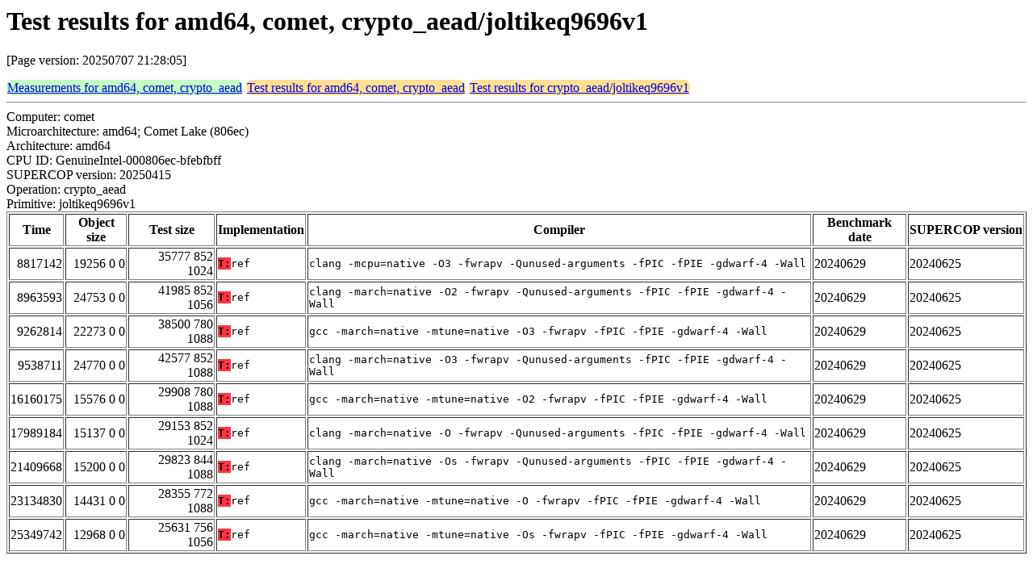

--- FILE ---
content_type: text/html
request_url: https://bench.cr.yp.to/web-impl/amd64-comet-crypto_aead-joltikeq9696v1.html
body_size: 3888
content:
<html>
<head>
<meta http-equiv="content-type" content="text/html; charset=utf-8">
<meta name="viewport" content="width=device-width, initial-scale=1">
<style type="text/css">
.C{display:inline-block;font-weight:bold;color:#000000;background-color:#ff9900}
.T{display:inline-block;font-weight:bold;color:#000000;background-color:#ff3545}
.measurements{padding:1px;border-radius:7px;background-color:#c0ffc0}
.testresults{padding:1px;border-radius:7px;background-color:#ffe090}
</style>
</head>
<body>
<h1>Test results for amd64, comet, crypto_aead/joltikeq9696v1</h1>
<p>[Page version: 20250707 21:28:05]</p>
<span class=measurements><a href="../results-aead/amd64-comet.html">Measurements for amd64, comet, crypto_aead</a></span>
<span class=testresults><a href="amd64-comet-crypto_aead.html">Test results for amd64, comet, crypto_aead</a></span>
<span class=testresults><a href="../impl-aead/joltikeq9696v1.html">Test results for crypto_aead/joltikeq9696v1</a></span>
<hr>
Computer: comet<br>
Microarchitecture: amd64; Comet Lake (806ec)<br>
Architecture: amd64<br>
CPU ID: GenuineIntel-000806ec-bfebfbff <br>
SUPERCOP version: 20250415<br>
Operation: crypto_aead<br>
Primitive: joltikeq9696v1<br>
<table border>
<tr><th>Time</th><th>Object size</th><th>Test size</th><th>Implementation</th><th>Compiler</th><th>Benchmark date</th><th>SUPERCOP version</th></tr>
<tr><td align=right>8817142</td><td align=right>19256 0 0</td><td align=right>35777 852 1024</td><td><tt><span class=T>T:</span>ref</tt></td><td><tt>clang -mcpu=native -O3 -fwrapv -Qunused-arguments -fPIC -fPIE -gdwarf-4 -Wall</tt></td><td>20240629</td><td>20240625</td></tr>
<tr><td align=right>8963593</td><td align=right>24753 0 0</td><td align=right>41985 852 1056</td><td><tt><span class=T>T:</span>ref</tt></td><td><tt>clang -march=native -O2 -fwrapv -Qunused-arguments -fPIC -fPIE -gdwarf-4 -Wall</tt></td><td>20240629</td><td>20240625</td></tr>
<tr><td align=right>9262814</td><td align=right>22273 0 0</td><td align=right>38500 780 1088</td><td><tt><span class=T>T:</span>ref</tt></td><td><tt>gcc -march=native -mtune=native -O3 -fwrapv -fPIC -fPIE -gdwarf-4 -Wall</tt></td><td>20240629</td><td>20240625</td></tr>
<tr><td align=right>9538711</td><td align=right>24770 0 0</td><td align=right>42577 852 1088</td><td><tt><span class=T>T:</span>ref</tt></td><td><tt>clang -march=native -O3 -fwrapv -Qunused-arguments -fPIC -fPIE -gdwarf-4 -Wall</tt></td><td>20240629</td><td>20240625</td></tr>
<tr><td align=right>16160175</td><td align=right>15576 0 0</td><td align=right>29908 780 1088</td><td><tt><span class=T>T:</span>ref</tt></td><td><tt>gcc -march=native -mtune=native -O2 -fwrapv -fPIC -fPIE -gdwarf-4 -Wall</tt></td><td>20240629</td><td>20240625</td></tr>
<tr><td align=right>17989184</td><td align=right>15137 0 0</td><td align=right>29153 852 1024</td><td><tt><span class=T>T:</span>ref</tt></td><td><tt>clang -march=native -O -fwrapv -Qunused-arguments -fPIC -fPIE -gdwarf-4 -Wall</tt></td><td>20240629</td><td>20240625</td></tr>
<tr><td align=right>21409668</td><td align=right>15200 0 0</td><td align=right>29823 844 1088</td><td><tt><span class=T>T:</span>ref</tt></td><td><tt>clang -march=native -Os -fwrapv -Qunused-arguments -fPIC -fPIE -gdwarf-4 -Wall</tt></td><td>20240629</td><td>20240625</td></tr>
<tr><td align=right>23134830</td><td align=right>14431 0 0</td><td align=right>28355 772 1088</td><td><tt><span class=T>T:</span>ref</tt></td><td><tt>gcc -march=native -mtune=native -O -fwrapv -fPIC -fPIE -gdwarf-4 -Wall</tt></td><td>20240629</td><td>20240625</td></tr>
<tr><td align=right>25349742</td><td align=right>12968 0 0</td><td align=right>25631 756 1056</td><td><tt><span class=T>T:</span>ref</tt></td><td><tt>gcc -march=native -mtune=native -Os -fwrapv -fPIC -fPIE -gdwarf-4 -Wall</tt></td><td>20240629</td><td>20240625</td></tr>
</table>
</body>
</html>
